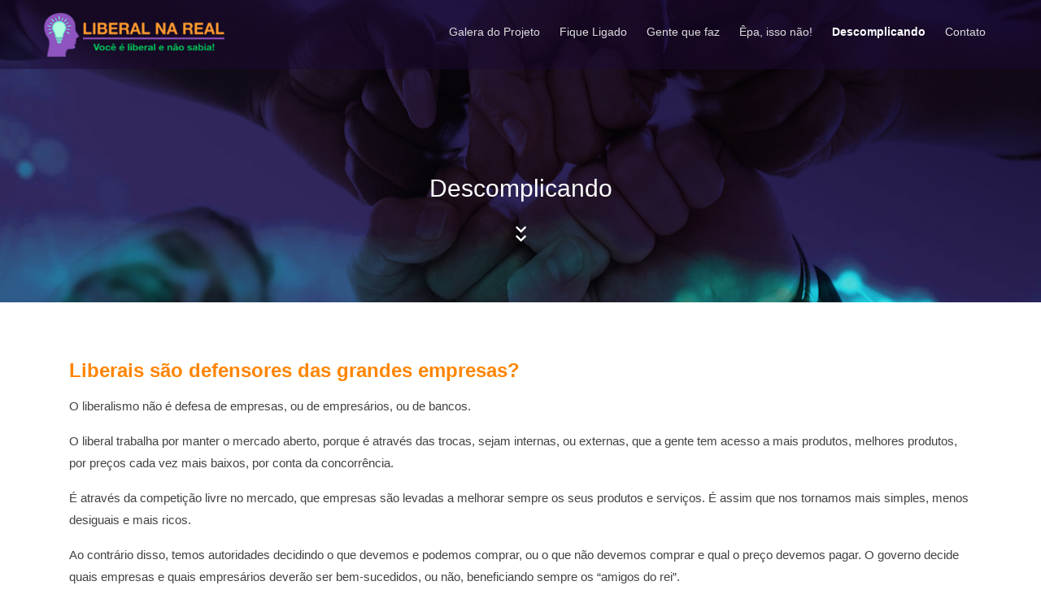

--- FILE ---
content_type: text/html
request_url: https://liberalnareal.com.br/duvida.php?id=8
body_size: 2875
content:
<!DOCTYPE html>
<html lang="pt-BR">
<head>
        <meta charset="iso-8859-1"/>
        <meta http-equiv="X-UA-Compatible" content="IE=edge">
        <meta name="viewport" content="width=device-width, initial-scale=1, maximum-scale=1">  
        <meta name="description" content="Você sabe o que é ser Liberal?"/>
        <meta name="keywords" content="liberal, liberalismo, na real, liberdade, responsabilidade." />
        <meta name="rating" content="Geral">
        <meta name="robots" content="all">

        <title>Liberal na Real - Fique ligado</title>

        <!-- Favicon -->
        <link rel="shortcut icon" href="favicon.png"> 

        <link rel="stylesheet" type="text/css" href="styles/bootstrap4/bootstrap.min.css">
        <link href="plugins/fontawesome-free-5.0.1/css/fontawesome-all.css" rel="stylesheet" type="text/css">
        <link rel="stylesheet" type="text/css" href="plugins/OwlCarousel2-2.2.1/owl.carousel.css">
        <link rel="stylesheet" type="text/css" href="plugins/OwlCarousel2-2.2.1/owl.theme.default.css">
        <link rel="stylesheet" type="text/css" href="plugins/OwlCarousel2-2.2.1/animate.css">
        <link rel="stylesheet" type="text/css" href="plugins/slick-1.8.0/slick.css">
        <link rel="stylesheet" type="text/css" href="styles/about_styles.css">
        <link rel="stylesheet" type="text/css" href="styles/about_responsive.css">

        
        <!-- shadowbox -->
        <link rel="stylesheet" type="text/css" href="shadowbox/shadowbox.css">
        <script type="text/javascript" src="shadowbox/shadowbox.js"></script>  
        <script type="text/javascript">
        Shadowbox.init();
        </script>

</head>

<body>

<div id="fb-root"></div>
<script async defer crossorigin="anonymous" src="https://connect.facebook.net/pt_BR/sdk.js#xfbml=1&version=v12.0" nonce="hXzzQqKn"></script>

<div class="super_container">
	
	<!-- Header -->

	<header class="header d-flex flex-row justify-content-end align-items-center trans_200">
		
		<!-- Logo -->
		<div class="logo mr-auto">
			<a href="index.php"><img src="images/logo.png" class="imagem" alt="Liberal na Real"></a>
		</div>

		<!-- Navigation -->
		<nav class="main_nav justify-self-end text-right">
			<ul>
				<li><a href="galera.php" class="active">Galera do Projeto</a></li>
				<li><a href="ligado.php">Fique Ligado</a></li>
				<li><a href="gentequefaz.php">Gente que faz</a></li>
				<li><a href="issonao.php">Êpa, isso não!</a></li>
				<li class="active"><a href="descomplicando.php">Descomplicando</a></li>
				<li><a href="contato.php">Contato</a></li>
			</ul>
			

		</nav>

		<!-- Hamburger -->
		<div class="hamburger_container bez_1">
			<i class="fas fa-bars trans_200"></i>
		</div>
		
	</header>

	<!-- Menu -->

	<div class="menu_container">
		<div class="menu menu_mm text-right">
			<div class="menu_close"><i class="far fa-times-circle trans_200"></i></div>
			<ul class="menu_mm">
				<li class="menu_mm"><a href="index.php">Home</a></li>
				<li class="menu_mm"><a href="galera.php">Galera do Projeto</a></li>
                                <li class="menu_mm"><a href="ligado.php">Fique ligado</a></li>
				<li class="menu_mm"><a href="gentequefaz.php">Gente que faz</a></li>
				<li class="menu_mm"><a href="issonao.php">Êpa, isso não!</a></li>
				<li class="menu_mm active"><a href="descomplicando.php">Descomplicando</a></li>
				<li class="menu_mm"><a href="contato.php">Contato</a></li>
			</ul>
		</div>
	</div>

	<!-- Home -->

	<div class="home">
		<div class="home_background_container prlx_parent">
			<div class="home_background prlx" style="background-image:url(images/home_background.jpg)"></div>
		</div>
		
		<div class="home_title">
			<h2>Descomplicando</h2>
			<div class="next_section_scroll">
				<div class="next_section nav_links" data-scroll-to=".image_boxes">
					<i class="fas fa-chevron-down trans_200"></i>
					<i class="fas fa-chevron-down trans_200"></i>
				</div>
			</div>
		</div>
	
	</div>



	<!-- Image Boxes -->

	<div class="image_boxes">
		
		<div class="container">
			 

                           <h2><b>Liberais são defensores das grandes empresas?</b></h2>
                <p><p>
	O liberalismo n&atilde;o &eacute; defesa de empresas, ou de empres&aacute;rios, ou de bancos.</p>
<p>
	O liberal trabalha por manter o mercado aberto, porque &eacute; atrav&eacute;s das trocas, sejam internas, ou externas, que a gente tem acesso a mais produtos, melhores produtos, por pre&ccedil;os cada vez mais baixos, por conta da concorr&ecirc;ncia.</p>
<p>
	&Eacute; atrav&eacute;s da competi&ccedil;&atilde;o livre no mercado, que empresas s&atilde;o levadas a melhorar sempre os seus produtos e servi&ccedil;os. &Eacute; assim que nos tornamos mais simples, menos desiguais e mais ricos.</p>
<p>
	Ao contr&aacute;rio disso, temos autoridades decidindo o que devemos e podemos comprar, ou o que n&atilde;o devemos comprar e qual o pre&ccedil;o devemos pagar. O governo decide quais empresas e quais empres&aacute;rios dever&atilde;o ser bem-sucedidos, ou n&atilde;o, beneficiando sempre os &ldquo;amigos do rei&rdquo;.&nbsp;</p>
</p>

                  <div class="row">                  

                 
                                    
                  				


			</div>

                        <br/><br/>
                        <div class="button cta_3_button">
			   <a href="javascript: history.back(-1)" class="btn-get-started scrollto">Voltar</a>
			</div>


		</div>
	</div>
	</div>


        	<!-- Footer -->

	<footer class="footer">
		<div class="container">
			<div class="row">
				
				<div class="col-lg-5">

					<!-- Footer Intro -->
					<div class="footer_intro">

						<!-- Logo -->
						<div class="footer_col_title">A Galera do Projeto</div>

						<p>Pessoas comuns, que conheceram o Liberalismo e descobriram que eram liberais, sem nem saber o que isso significava exatamente. </p>
						
						<!-- Social -->
						<div class="footer_social">
							<ul>
								<li><a href="https://www.facebook.com/LiberalNaReal" target="blank"><i class="fab fa-facebook-f"></i></a></li>
								<li><a href="https://www.instagram.com/liberalnareal/" target="blank"><i class="fab fa-instagram"></i></a></li>
								<li><a href="https://twitter.com/liberalnareal?t=c9xYnypgER2ksnt2R_x7rQ&s=08" target="blank"><i class="fab fa-twitter"></i></a></li>
								<li><a href="https://www.youtube.com/channel/UCKPVR_VEdtHxHPxBVrbmxGA" target="blank"><i class="fab fa-youtube"></i></a></li>
							</ul>
						</div>
						

					</div>



				</div>
				
				<!-- Footer Services -->
				<div class="col-lg-4">

					<div class="footer_col">
						<div class="footer_col_title">Facebook</div>
                                                <div class="fb-page" data-href="https://www.facebook.com/LiberalNaReal" data-tabs="timeline" data-width="1000" data-height="170px" data-small-header="false" data-adapt-container-width="true" data-hide-cover="false" data-show-facepile="true"><blockquote cite="https://www.facebook.com/LiberalNaReal" class="fb-xfbml-parse-ignore"><a href="https://www.facebook.com/LiberalNaReal">Liberal Na Real</a></blockquote></div>
					</div>
					


				</div>


				<!-- Footer Community -->
				<div class="col-lg-3">

					<div class="footer_col">
						<div class="footer_col_title">Políticas</div>
						<ul>
							<li><a href="privacidade.php">Política de Privacidade</a></li>
							<li><a href="cookies.php">Política de Cookies</a></li>
						</ul>
					</div>

				</div>

			</div>
                        <!-- Copyright -->
			<div class="footer_copy centro">Desenvolvimento: <a href="http://www.ritalima.com" target="_blank"><img src="images/logoinfoline.png" alt="Infoline by Rita Lima"></a></div>
		</div>
	</footer> 

</div>

<script src="js/jquery-3.2.1.min.js"></script>
<script src="styles/bootstrap4/popper.js"></script>
<script src="styles/bootstrap4/bootstrap.min.js"></script>
<script src="plugins/greensock/TweenMax.min.js"></script>
<script src="plugins/greensock/TimelineMax.min.js"></script>
<script src="plugins/scrollmagic/ScrollMagic.min.js"></script>
<script src="plugins/greensock/animation.gsap.min.js"></script>
<script src="plugins/greensock/ScrollToPlugin.min.js"></script>
<script src="plugins/slick-1.8.0/slick.js"></script>
<script src="plugins/OwlCarousel2-2.2.1/owl.carousel.js"></script>
<script src="plugins/scrollTo/jquery.scrollTo.min.js"></script>
<script src="plugins/easing/easing.js"></script>
<script src="js/about_custom.js"></script>


  
<style>
	.hkn-footer small {
 display:none;
}
    .hkn-footer small , .adopt-logo , .hkn-ball-button{
        display:none; 
    }
	.hkn-bar-bottom{
		/*bottom:-100px !important;*/
	}
</style>
<meta name="adopt-website-id" content="0510c960-f752-4b83-8338-53972886f9c5" />
<script src="//tag.goadopt.io/injector.js?website_code=0510c960-f752-4b83-8338-53972886f9c5" class="adopt-injector"></script>
<script type="text/javascript">
	$(document).ready(function(){
		if (0 == 1){
			$("#cookie").hide();
		}
	});
</script> 

</body>

</html>

--- FILE ---
content_type: text/css
request_url: https://liberalnareal.com.br/styles/about_styles.css
body_size: 4874
content:
@charset "utf-8";
/* CSS Document */

/******************************

COLOR PALETTE




[Table of Contents]

1. Fonts
2. Body and some general stuff
3. Home
	3.1 Header
		3.1.1 Logo
		3.1.2 Main Navigation
		3.1.3 Search
		3.1.4 Hamburger
	3.2 Home Title
	3.3 Next Section Scroll
4. Menu
5. Icon Boxes
6. Vertical Slider Section
7. Team
8. Clients
9. Newsletter
10. Footer


******************************/

/***********
1. Fonts
***********/


/*********************************
8. Image Boxes
*********************************/

.image_boxes
{
	padding-top: 70px;
	padding-bottom: 100px;
}
.card
{
	background: #f6f4f9;
	border: none;
        margin-bottom: 40px;
}
.card:hover
{
	box-shadow: 0px 26px 38px rgba(0,0,0,0.5);
}
.card-body
{
	padding-top: 51px;
	padding-bottom: 49px;
	padding-left: 38px;
	padding-right: 30px;
}
.card-title
{
	line-height: 1.5;
	margin-bottom: 24px;
}
.card-text
{
	margin-bottom: 31px;
}
.card-link
{
	font-size: 12px;
	text-transform: uppercase;
	font-weight: 700;
	color: #432b75;
}
.card-link:hover
{
	color: #5c3f95;
}

@import url('https://fonts.googleapis.com/css?family=Poppins:300,400,500,600,700,800,900|Roboto:300,400,500,700,900');

/*********************************
2. Body and some general stuff
*********************************/

*
{
	margin: 0;
	padding: 0;
	-webkit-font-smoothing: antialiased;
	-webkit-text-shadow: rgba(0,0,0,.01) 0 0 1px;
	text-shadow: rgba(0,0,0,.01) 0 0 1px;
}
body
{
	font-family: 'Poppins', sans-serif;
	font-size: 15px;
	line-height: 2;
	font-weight: 400;
	background: #FFFFFF;
	color: #6e6e6e;
}
div
{
	display: block;
	position: relative;
	-webkit-box-sizing: border-box;
    -moz-box-sizing: border-box;
    box-sizing: border-box;
}
ul
{
	list-style: none;
	margin-bottom: 0px;
}
p
{
	font-family: 'Poppins', sans-serif;
	font-size: 15px;
	line-height: 1.86;
	font-weight: 400;
	color: #424242!important;
	-webkit-font-smoothing: antialiased;
	-webkit-text-shadow: rgba(0,0,0,.01) 0 0 1px;
	text-shadow: rgba(0,0,0,.01) 0 0 1px;
}
p a
{
	display: inline;
	position: relative;
	color: inherit;
	border-bottom: solid 1px #ffa07f;
	-webkit-transition: all 200ms ease;
	-moz-transition: all 200ms ease;
	-ms-transition: all 200ms ease;
	-o-transition: all 200ms ease;
	transition: all 200ms ease;
}
a, a:hover, a:visited, a:active, a:link
{
	text-decoration: none;
	-webkit-font-smoothing: antialiased;
	-webkit-text-shadow: rgba(0,0,0,.01) 0 0 1px;
	text-shadow: rgba(0,0,0,.01) 0 0 1px;
}
p a:active
{
	position: relative;
	color: #FF6347;
}
p a:hover
{
	color: #FFFFFF;
	background: #ffa07f;
}
p a:hover::after
{
	opacity: 0.2;
}
::selection
{
	background: #ffd9bf;
	color: #ff6b09;
}
p::selection
{
	background: #ffd9bf;
}
h1{font-size: 48px;}
h2{font-size: 24px;}
h3{font-size: 18px;}
h4{font-size: 14px;}
h5{font-size: 11px;}
h1, h2, h4, h5, h6
{
	color: #ff8500;
	-webkit-font-smoothing: antialiased;
	-webkit-text-shadow: rgba(0,0,0,.01) 0 0 1px;
	text-shadow: rgba(0,0,0,.01) 0 0 1px;
}
h3 
{
color: #424242;
}
h1::selection, 
h2::selection, 
h3::selection, 
h4::selection, 
h5::selection, 
h6::selection
{
	
}
::-webkit-input-placeholder
{
	font-size: 14px !important;
	font-style: italic !important;
	font-weight: 400 !important;
	color: #9988ba !important;
}
:-moz-placeholder /* older Firefox*/
{
	font-size: 14px !important;
	font-style: italic !important;
	font-weight: 400 !important;
	color: #9988ba !important;
}
::-moz-placeholder /* Firefox 19+ */ 
{
	font-size: 14px !important;
	font-style: italic !important;
	font-weight: 400 !important;
	color: #9988ba !important;
} 
:-ms-input-placeholder
{ 
	font-size: 14px !important;
	font-style: italic !important;
	font-weight: 400 !important;
	color: #9988ba !important;
}
::input-placeholder
{
	font-size: 14px !important;
	font-style: italic !important;
	font-weight: 400 !important;
	color: #9988ba !important;
}
.form-control
{
	color: #db5246;
}
section
{
	display: block;
	position: relative;
	box-sizing: border-box;
}
.clear
{
	clear: both;
}
.clearfix::before, .clearfix::after
{
	content: "";
	display: table;
}
.clearfix::after
{
	clear: both;
}
.clearfix
{
	zoom: 1;
}
.float_left
{
	float: left;
}
.float_right
{
	float: right;
}
.trans_200
{
	-webkit-transition: all 200ms ease;
	-moz-transition: all 200ms ease;
	-ms-transition: all 200ms ease;
	-o-transition: all 200ms ease;
	transition: all 200ms ease;
}
.trans_300
{
	-webkit-transition: all 300ms ease;
	-moz-transition: all 300ms ease;
	-ms-transition: all 300ms ease;
	-o-transition: all 300ms ease;
	transition: all 300ms ease;
}
.trans_400
{
	-webkit-transition: all 400ms ease;
	-moz-transition: all 400ms ease;
	-ms-transition: all 400ms ease;
	-o-transition: all 400ms ease;
	transition: all 400ms ease;
}
.trans_500
{
	-webkit-transition: all 500ms ease;
	-moz-transition: all 500ms ease;
	-ms-transition: all 500ms ease;
	-o-transition: all 500ms ease;
	transition: all 500ms ease;
}
.bez_1
{
	-webkit-transition: all 0.3s cubic-bezier(0.7, 0, 0.3, 1);
	-moz-transition: all 0.3s cubic-bezier(0.7, 0, 0.3, 1);
	-ms-transition: all 0.3s cubic-bezier(0.7, 0, 0.3, 1);
	-o-transition: all 0.3s cubic-bezier(0.7, 0, 0.3, 1);
	transition: all 0.3s cubic-bezier(0.7, 0, 0.3, 1);
}
.fill_height
{
	height: 100%;
}
.super_container
{
	width: 100%;
	overflow: hidden;
}
.button
{
	display: inline-block;
	height: 54px;
	width: 174px;
	text-align: center;
	border: solid 2px #452b78;
	background: transparent;
}
.button a
{
	display: block;
	font-family: 'Roboto', sans-serif;
	font-size: 14px;
	font-weight: 700;
	line-height: 50px;
	text-transform: uppercase;
	color: #452b78;
}
.prlx_parent
{
	overflow: hidden;
}
.prlx
{
	height: 130% !important;
}

/*********************************
3. Home
*********************************/

.home
{
	width: 100%;
	height: 372px;
}
.home_background_container
{
	position: absolute;
	top: 0;
	left: 0;
	width: 100%;
	height: 100%;
}
.home_background
{
	width: 100%;
	height: 100%;
	background-repeat: no-repeat;
	background-size: cover;
	background-position: center center;
}

/*********************************
3.1 Header
*********************************/

.header
{
	position: fixed;
	top: 0;
	left: 0;
	width: 100%;
	height: 85px;
	background: rgba(27, 11, 51, 0.52);
	z-index: 10;
}
.header.scrolled
{
	height: 80px;
	background: rgba(27, 11, 51, 0.92);
}

/*********************************
3.1.1 Logo
*********************************/

.logo
{
	padding-left: 57px;
        padding-top: 0;
	flex-basis: 50%;
}
.logo a
{
	font-size: 36px;
	font-weight: 500;
	color: #fefefe;
	letter-spacing: 0.1em;
	line-height: 128px;
}
.logo a span
{
	font-weight: 800;
	color: #ff6b09;
	text-transform: uppercase;
}


/*********************************
3.1.2 Main Navigation
*********************************/

.main_nav
{
	flex-basis: 200%;
}
.main_nav ul
{
	display: inline-block;
	margin-right: 100px;
	-webkit-transform: translateY(-4px);
	-moz-transform: translateY(-4px);
	-ms-transform: translateY(-4px);
	-o-transform: translateY(-4px);
	transform: translateY(-4px);
}
.main_nav ul li
{
	display: inline-block;
	margin-right: 65px;
}
.main_nav ul li:last-child
{
	margin-right: 0px;
}
.main_nav ul li a
{
	display: block;
	font-size: 14px;
	font-weight: 400;
	line-height: 40.51px;
	color: #dedede;
}
.main_nav ul li a:hover
{
	color: #fff;
}
.main_nav ul li.active a
{
	font-weight: 700;
        color: #fff;
}
/*********************************
3.1.3 Search
*********************************/

.search
{
	display: inline-block;
	margin-right: 49px;
	width: 237px;
	height: 100%;
}
.search_content
{
	width: 100%;
	height: 100%;
}
.search_button
{
	width: 40px;
	height: 40px;
	background: transparent;
	cursor: pointer;
}
.search_button:active
{
	background: #301b54;
}
.search_form
{
	position: absolute;
	right: 0;
	top: 90px;
	width: 237px;
	height: 40px;
	visibility: hidden;
	opacity: 0;
}
.search_form.active
{
	top: 75px;
	visibility: visible;
	opacity: 1;
}
.search_input
{
	width: 100%;
	height: 100%;
	background: #FFFFFF;
	color: #1b0b32;
	padding-left: 20px;
	outline: none !important;
	border: none !important;
	box-shadow: 0px 8px 20px rgba(0,0,0,0.15);
}

/*********************************
3.1.4 Hamburger
*********************************/

.hamburger_container
{
	display: none;
	cursor: pointer;
	margin-right: 40px;
	flex-basis: 40px;
	text-align: right;
}
.hamburger_container i
{
	font-size: 24px;
	padding: 10px;
	color: #FFFFFF;
}
.hamburger_container:hover i
{
	color: #ff6b09;
}

/*********************************
3.2 Home Title
*********************************/

.home_title
{
	position: absolute;
	bottom: 61px;
	left: 50%;
	-webkit-transform: translateX(-50%);
	-moz-transform: translateX(-50%);
	-ms-transform: translateX(-50%);
	-o-transform: translateX(-50%);
	transform: translateX(-50%);
	text-align: center;
}
.home_title h2
{
	font-size: 30px;
	font-weight: 500;
	color: #FFFFFF;
	margin-bottom: 15px;
}

/*********************************
3.3 Next Section Scroll
*********************************/

.next_section_scroll
{
	cursor: pointer;
	z-index: 10;
	padding: 10px;
}
.next_section i
{
	display: block;
	color: #FFFFFF;
}
.next_section i:first-child
{
	margin-bottom: -4px;
}
.next_section_scroll:hover i
{
	color: #ff6b09;
}

/*********************************
4. Menu
*********************************/

.menu_container
{
	position: fixed;
	top: 0;
	right: -400px;
	width: 400px;
	height: 100vh;
	background: #1e1245;
	z-index: 11;
	opacity: 0;
	-webkit-transition: all 0.3s cubic-bezier(0.7, 0, 0.3, 1);
	-moz-transition: all 0.3s cubic-bezier(0.7, 0, 0.3, 1);
	-ms-transition: all 0.3s cubic-bezier(0.7, 0, 0.3, 1);
	-o-transition: all 0.3s cubic-bezier(0.7, 0, 0.3, 1);
	transition: all 0.3s cubic-bezier(0.7, 0, 0.3, 1);
}
.menu_container.active
{
	right: 0;
	opacity: 1;
}
.menu
{
	width: 100%;
	height: 100%;
}
.menu_close
{
	position: absolute;
	top: 50px;
	right: 30px;
	cursor: pointer;
}
.menu_close i
{
	font-size: 28px;
}
.menu_close:hover i
{
	color: #ff6b09;
}
.menu ul
{
	padding-top: 115px;
	padding-right: 50px;
}
.menu ul li
{
	position: relative;
}
.menu ul li::after
{
	display: block;
	position: absolute;
	top: 50%;
	-webkit-transform: translateY(-50%);
	-moz-transform: translateY(-50%);
	-ms-transform: translateY(-50%);
	-o-transform: translateY(-50%);
	transform: translateY(-50%);
	right: -10px;
	width: 5px;
	height: 5px;
	border-radius: 50%;
	background: #ff6b09;
	content: '';
}
.menu ul li.active a
{
	font-weight: 700;
}
.menu ul li a
{
	color: #fff;
	-webkit-transition: all 200ms ease;
	-moz-transition: all 200ms ease;
	-ms-transition: all 200ms ease;
	-o-transition: all 200ms ease;
	transition: all 200ms ease;
}
.menu ul li a:hover
{
	color: #ff6b09;
}

/*********************************
5. Icon Boxes
*********************************/

.icon_boxes
{
	width: 100%;
	padding-top: 63px;
	padding-bottom: 29px;
}
.icon_box_title h1
{
	line-height: 1.25;
}
.icon_box_button
{
	margin-top: 40px;
}
.icon_box_button:hover
{
	background: #452b78;
}
.icon_box_button:hover a
{
	color: #FFFFFF;
}
.icon_box_col
{
	padding-top: 7px;
}
.icon_box_item
{
	margin-bottom: 63px;
}
.icon_box_item:last-child
{
	margin-bottom: 0px;
}
.icon_box_item h2
{
	margin-bottom: 21px;
}
.icon_box_item p
{
	margin-bottom: 0px;
        color: #424242!important;
}

/*********************************
6. Vertical Slider Section
*********************************/

.v_slider_section
{
	height: 604px;
}
.v_slider_image
{
	position: absolute;
	top: 50%;
	-webkit-transform: translateY(-50%);
	-moz-transform: translateY(-50%);
	-ms-transform: translateY(-50%);
	-o-transform: translateY(-50%);
	transform: translateY(-50%);
	right: 0;
}
.v_slider_title
{
	margin-bottom: 31px;
        color: #e37905!important;
}
.v_slider_item
{
	border: none !important;
}
.v_slider_item span
{
	display: block;
	font-size: 72px;
	font-weight: 500;
	color: #28262d;
	line-height: 1;
	margin-bottom: -33px;
	margin-left: -3px;
}
.v_slider_item:focus
{
	outline: none !important;
	border: none !important;
}
.v_slider_item h1
{
	line-height: 52px;
        color: #e37905!important;
}
.v_slider_item h3
{
	line-height: 22px;
        font-size: 15px!important;
}
.v_slider_item h1:last-of-type
{
	margin-bottom: 81px;
}
.person
{
	margin-top: 35px;
}
.person_image
{
	width: 44px;
	height: 44px;
}
.person_image img
{
	width: 100%;
}
.person_meta
{
	padding-left: 28px;
}
.person_name
{
	font-size: 15px;
	color: #28262d;
	margin-top: -5px;
	margin-bottom: -6px;
}
.person_title
{
	font-size: 13px;
	color: #909090;
}
.v_slider .slick-dots
{
	position: absolute;
	top: 50%;
	right: -145px;
	-webkit-transform: translateY(-50%);
	-moz-transform: translateY(-50%);
	-ms-transform: translateY(-50%);
	-o-transform: translateY(-50%);
	transform: translateY(-50%);
	display: -webkit-box;
	display: -moz-box;
	display: -ms-flexbox;
	display: -webkit-flex;
	display: flex;
	flex-direction: column;
	justify-content: space-around;
	align-items: center;
}
.v_slider .slick-dots
{
	width: 18px;
}
.v_slider .slick-dots li
{
	display: -webkit-box;
	display: -moz-box;
	display: -ms-flexbox;
	display: -webkit-flex;
	display: flex;
	flex-direction: column;
	justify-content: space-around;
	align-items: center;
	height: 35px;
}
.v_slider .slick-dots li.slick-active
{
	
}
.v_slider .slick-dots li button
{
	width: 10px;
	height: 10px;
	border-radius: 50%;
	border: none;
	text-indent: -9999px;
	cursor: pointer;
	background: #d6cbed;
	-webkit-transition: all 200ms ease;
	-moz-transition: all 200ms ease;
	-ms-transition: all 200ms ease;
	-o-transition: all 200ms ease;
	transition: all 200ms ease;
}
.v_slider .slick-dots li button:focus,
.v_slider .slick-dots li button:active
{
	outline: none !important;
	border: none !important;
}
.v_slider .slick-dots li.slick-active button
{
	width: 18px;
	height: 18px;
	background: #452b78;
}

/*********************************
7. Team
*********************************/

.team
{
	padding-top: 116px;
	padding-bottom: 128px;
}
.team_title
{
	margin-bottom: 186px;
}
.team_title h1
{
	margin-bottom: 27px;
}
.team_title p
{
	font-size: 18px;
	font-weight: 500;
	line-height: 1.888;
	margin-bottom: 0px;
}
.team_container
{
	height: 513px;
	background: #f7f7f8;
}
.team_container:hover
{
	background: #452b78;
}
.team_container:hover div,
.team_container:hover p,
.team_container:hover a
{
	color: #FFFFFF;
}
.team_member_image
{
	width: 263px;
	height: 263px;
}
.team_member_image img
{
	position: absolute;
	top: -71px;
	left: -99px;
	width: 100%;
	height: auto;
}
.team_member_content
{
	padding-left: 40px;
	padding-right: 30px;
	margin-top: -50px;
}
.team_member_name
{
	font-size: 24px;
	font-weight: 500;
	color: #28262d;
	margin-bottom: -10px;
}
.team_member_title
{
	font-size: 16px;
	font-weight: 400;
	color: #452b78;
	margin-bottom: 30px;
}
.team_container p
{
	margin-bottom: 23px;
}
.team_member_link a
{
	font-size: 14px;
	font-weight: 700;
	text-transform: uppercase;
	color: #262626;
}

/*********************************
8. Clients
*********************************/

.clients
{
	width: 100%;
	padding-bottom: 52px;
}
.clients_slider
{
	height: 187px;
}
.clients_item
{
	padding-left: 10%;
	padding-right: 10%;
}
.client_item_background
{
	display: -webkit-box;
	display: -moz-box;
	display: -ms-flexbox;
	display: -webkit-flex;
	display: flex;
	flex-direction: column;
	justify-content: center;
	align-items: center;
	height: 100%;
	margin: 0 auto;
}
.clients_item img
{
	margin: 0 auto;
}
.clients_item:hover .client_item_background
{
	background: #452b78;
}
.clients_item:hover img
{
	-webkit-filter: brightness(200%);
	filter: brightness(200%);
}
.owl-carousel .owl-item img
{
	width: auto !important;
}

/*********************************
9. Newsletter
*********************************/

.newsletter
{
	width: 100%;
	background: #1b0d37;
}
.newsletter_content
{
	padding-top: 110px;
	padding-bottom: 141px;
}
.newsletter_title
{

}
.newsletter_title h1
{
	color: #FFFFFF;
	margin-bottom: 13px;
}
.newsletter_title span
{
	font-size: 16px;
	font-weight: 500;
	color: #FFFFFF;
}
.newsletter_form_container
{
	text-align: left;
	margin-top: 77px;
}
.newsletter_email
{
	height: 53px;
	background: #452b78;
	border: none;
	padding-left: 30px;
	width: calc(100% - 174px - 26px);
	margin-right: 22px;
	color: #FFFFFF;
}
.newsletter_email:focus
{
	outline: none;
	border: none;
}
.newsletter_submit_button
{
	cursor: pointer;
	text-transform: uppercase;
	color: #FFFFFF;
	font-size: 14px;
	font-weight: 700;
}
.newsletter_submit_button:hover
{
	background: #452b78;
}
.newsletter_submit_button:focus
{
	outline: none;
	border: none;
}

/*********************************
12. Footer
*********************************/

.footer
{
	padding-top: 99px;
	padding-bottom: 82px;
        background: #150c30;
}
.footer p
{
	color: #cccccc!important;
}
.footer a
{
	color:#b8b8b8!important;
}
.footer a:hover
{
	color:#fff!important;
}
.footer_copy
{
	padding-top: 60px;
	margin-bottom: 0;
}
.footer_logo
{
	padding-left: 0px;
	margin-bottom: 39px;
}
.footer_logo a
{
	color: #452b78;
	line-height: 1;
}
.footer_intro p
{
	color: #cccccc;
	margin-bottom: 0px;
}
.footer_social
{
	margin-top: 27px;
}
.footer_social ul
{
	display: inline-block;
	margin-left: -5px;
}
.footer_social ul li
{
	display: inline-block;
	margin-right: 22px;
}
.footer_social ul li a
{
	padding: 5px;
}
.footer_social ul li a i
{
	font-size: 20px;
	color: #bab6c3;
}
.footer_social ul li a:hover i
{
	color: #aefbde;
}
.footer_cr
{
	font-size: 16px;
	font-weight: 500;
	color: #cacaca;
	margin-top: 65px;
}
.footer_cr_2
{
	display: none;
	font-size: 16px;
	font-weight: 500;
	color: #cacaca;
	margin-top: 65px;
}
.footer_col
{
	margin-bottom: 27px;
}
.footer_col:last-child
{
	margin-bottom: 0px;
}
.footer_col_title
{
	font-size: 18px;
	font-weight: 500;
	color: #e88d30;
	margin-bottom: 9px;
}
.footer_col ul li
{
	margin-bottom: 4px;
}
.footer_col ul li a
{
	font-size: 16px;
	font-weight: 500;
	color: #909090;
	-webkit-transition: all 200ms ease;
	-moz-transition: all 200ms ease;
	-ms-transition: all 200ms ease;
	-o-transition: all 200ms ease;
	transition: all 200ms ease;
}
.footer_col ul li a:hover
{
	color: #28262d;
}

.imagem {
    width: 100%;
}

.centro {
	text-align: center!important;
}

/*********************************
7. Services
*********************************/

.services
{
	width: 100%;
	padding-top: 70px;
	padding-bottom: 130px;
}
.section_title h1
{
	font-weight: 500;
}
.section_title span
{
	display: block;
	font-size: 18px;
	font-weight: 500;
	color: #452b78;
	margin-top: 29px;
}

/*********************************
7.1 Services Slider
*********************************/

.h_slider_container
{
	width: 100%;
}
.services_slider_container
{
	margin-top: 56px;
	width: 100%;
	height: 663px;
	-webkit-transform-style: preserve-3d;
	-moz-transform-style: preserve-3d;
	transform-style: preserve-3d;
}
.service_slider_outer
{
	position: relative;
	top: 0;
	left: 50%;
	-webkit-transform: translateX(-50%);
	-moz-transform: translateX(-50%);
	-ms-transform: translateX(-50%);
	-o-transform: translateX(-50%);
	transform: translateX(-50%);
	width: 1920px;
	height: 663px;
}
.services_slider
{
	height: 663px;
}
.services_slider .owl-stage-outer
{
	padding-top: 20px;
	padding-bottom: 60px;
}
.services_slider .owl-stage
{
	right: 50px;
}
.services_slider .owl-item
{
	display: -webkit-box;
	display: -moz-box;
	display: -ms-flexbox;
	display: -webkit-flex;
	display: flex;
	flex-direction: column;
	justify-content: center;
	align-items: center;
}
.services_slider .owl-item.center
{
	margin-left: 48px !important;
	margin-right: 115px !important;
}
.services_slider .owl-item.center .services_item_inner
{
	background: #452b78;
}
.services_item
{
	display: -webkit-box;
	display: -moz-box;
	display: -ms-flexbox;
	display: -webkit-flex;
	display: flex;
	flex-direction: column;
	justify-content: center;
	align-items: center;
	background: #FFFFFF;
}
.services_item_inner
{
	display: -webkit-box;
	display: -moz-box;
	display: -ms-flexbox;
	display: -webkit-flex;
	display: flex;
	flex-direction: column;
	justify-content: center;
	align-items: center;
	height: 475px;
	max-width: 100%;
	box-shadow: 0px 30px 59px rgba(24, 29, 33, 0.23);
	padding-left: 75px;
	padding-right: 60px;
	-webkit-transition: all 600ms ease;
	-moz-transition: all 600ms ease;
	-ms-transition: all 600ms ease;
	-o-transition: all 600ms ease;
	transition: all 600ms ease;
}
.services_slider .owl-item.active.center .services_item_inner
{
	height: 663px;
}
.service_item_content
{
	max-width: 100%;
}
.services_item_inner h2
{
	font-weight: 400;
	margin-bottom: 22px;
	-webkit-transition: all 600ms ease;
	-moz-transition: all 600ms ease;
	-ms-transition: all 600ms ease;
	-o-transition: all 600ms ease;
	transition: all 600ms ease;
}
.services_item_inner p
{
	line-height: 1.866;
	margin-bottom: 0px;
	-webkit-transition: all 600ms ease;
	-moz-transition: all 600ms ease;
	-ms-transition: all 600ms ease;
	-o-transition: all 600ms ease;
	transition: all 600ms ease;
}
.service_item_button
{
	position: absolute;
	bottom: -94px;
	left: 0;
	border-color: #FFFFFF;
	color: #FFFFFF;
	visibility: hidden;
	opacity: 0;
	-webkit-transition: all 600ms ease;
	-moz-transition: all 600ms ease;
	-ms-transition: all 600ms ease;
	-o-transition: all 600ms ease;
	transition: all 600ms ease;
}
.service_item_button a
{
	color: #FFFFFF;
}
.service_item_button:hover
{
	background: #FFFFFF;
}
.service_item_button:hover a
{
	color: #452b78;
}
.services_slider .owl-item.center .services_item .services_item_inner h2
{
	color: #FFFFFF;
}
.services_slider .owl-item.center .services_item .services_item_inner p
{
	color: #FFFFFF;
}
.services_slider .owl-item.center .services_item .services_item_inner .service_item_button
{
	visibility: visible;
	opacity: 1;
}
.service_item_icon
{
	position: absolute;
	top: -70px;
	left: 0;
	width: 62px;
	height: 62px;
	-webkit-transition: all 600ms ease;
	-moz-transition: all 600ms ease;
	-ms-transition: all 600ms ease;
	-o-transition: all 600ms ease;
	transition: all 600ms ease;
}
.service_item_icon .icon
{
	font-size: 40px;
	line-height: 1;
	color: #452b78;
}
.services_slider .owl-item.active.center .services_item_inner .service_item_icon .icon
{
	font-size: 50px;
	color: #9c83ce;
}
.services_slider .owl-item.center .services_item .services_item_inner .service_item_icon
{
	top: -102px;
}
.services_slider .owl-dots
{
	margin-top: 15px !important;
	display: -webkit-box;
	display: -moz-box;
	display: -ms-flexbox;
	display: -webkit-flex;
	display: flex;
	flex-direction: row;
	justify-content: center;
	align-items: center;
}
.services_slider.owl-theme .owl-dots .owl-dot span
{
	width: 11px !important;
	height: 11px !important;
	background: #d6cbed;
}
.services_slider.owl-theme .owl-dots .owl-dot.active span
{
	width: 18px !important;
	height: 18px !important;
	background: #452b78;
}
.services_slider_nav
{
	display: -webkit-box;
	display: -moz-box;
	display: -ms-flexbox;
	display: -webkit-flex;
	display: flex;
	flex-direction: column;
	justify-content: center;
	align-items: center;
	position: absolute;
	top: calc((100% - 80px) / 2);
	width: 40px;
	height: 40px;
	border-radius: 50%;
	z-index: 10;
	cursor: pointer;
}
.services_slider_nav_left
{
	left: calc(50% - 255px);
}
.services_slider_nav_right
{
	right: calc(50% - 255px);
}
.services_slider_nav i
{
	font-size: 18px;
	color: #d4caeb;
}
.services_slider_nav:hover i
{
	color: #452b77;
}


.noticias {
  padding-top: 40px!important;
  float: left!important;
  height: 290px;
}

@media (max-width: 480px) {
.noticias {
        height: 550px!important;
}
}

@media (max-width: 320px) {
.noticias {
        height: 350px;
}
}

.cta_3_button
{
	border-color: #452b78;
        background: #452b78;
}
.cta_3_button a
{
	color: #FFFFFF;
}
.cta_3_button:hover
{
	background: #f0922f;
}
.cta_3_button:hover a
{
	color: #452b78;
}


/*********************************
5. Contact
*********************************/

.contact
{
	padding-top: 129px;
	padding-bottom: 130px;
}

/*********************************
5.1 Google Map
*********************************/

#google_map
{
	width: 100%;
	height: 580px;
}
.map_container
{
	width: 100%;
	height: 100%;
	overflow: hidden;
}
#map
{
	width: 100%;
	height: calc(100% + 30px);
}
.marker
{
	display: -webkit-box;
    display: -moz-box;
    display: -ms-flexbox;
    display: -webkit-flex;
    display: flex;
    align-items: center;
    justify-content: center;
	width: 124px;
	height: 124px;
	background: rgba(69, 43, 120, 0.4);
	border-radius: 50%;
	z-index: 1;
	box-shadow: 0px 0px 0px #000;
}
.marker_inner
{
	display: -webkit-box;
    display: -moz-box;
    display: -ms-flexbox;
    display: -webkit-flex;
    display: flex;
    align-items: center;
    justify-content: center;
	width: 47px;
	height: 47px;
	border-radius: 50%;
	background: rgba(69, 43, 120, 1);
	z-index: 2;
}
.marker_center
{
	display: block;
	position: relative;
	left: auto !important; /*because firefox...*/
	top: auto !important;  /*because firefox...*/
	width: 10px;
	height: 10px;
	border-radius: 50%;
	background: #FFFFFF;
	z-index: 3;
}

/*********************************
5.2 Reply
*********************************/

.contact_row
{
	margin-top: 0;
}
.reply
{
	
}
.reply_title
{
	font-size: 18px;
	color: #2e2e2e;
}
.reply_form_container
{
	margin-top: 54px;
}
.input_field
{
        padding: 10px;
	height: 45px;
	border: solid 1px #e1e1e1;
        background: #efefef;
	color: #452b78;
}

.input_field::-webkit-input-placeholder,
.text_field::-webkit-input-placeholder
{
	font-style: normal !important;
	font-size: 12px !important;
	color: #909090 !important;
	font-weight: 400 !important;
}
.input_field:-moz-placeholder,
.text_field:-moz-placeholder
{
	font-style: normal !important;
	font-size: 12px !important;
	color: #909090 !important;
	font-weight: 400 !important;
}
.input_field::-moz-placeholder,
.text_field::-moz-placeholder
{
	font-style: normal !important;
	font-size: 12px !important;
	color: #909090 !important;
	font-weight: 400 !important;
} 
.input_field:-ms-input-placeholder,
.text_field:-ms-input-placeholder
{ 
	font-style: normal !important;
	font-size: 12px !important;
	color: #909090 !important;
	font-weight: 400 !important;
}
.input_field::input-placeholder,
.text_field::input-placeholder
{
	font-style: normal !important;
	font-size: 12px !important;
	color: #909090 !important;
	font-weight: 400 !important;
}


.input_field:focus::-webkit-input-placeholder,
.text_field:focus::-webkit-input-placeholder
{
	color: #452b78 !important;
}
.input_field:focus:-moz-placeholder,
.text_field:focus:-moz-placeholder
{
	color: #452b78 !important;
}
.input_field:focus::-moz-placeholder,
.text_field:focus::-moz-placeholder
{
	color: #452b78 !important;
} 
.input_field:focus:-ms-input-placeholder,
.text_field:focus:-ms-input-placeholder
{ 
	color: #452b78 !important;
}
.input_field:focus::input-placeholder,
.text_field:focus::input-placeholder
{
	color: #452b78 !important;
}
.text_field
{
	font-size: 14px;
	border: none;
	border-bottom: solid 1px #e1e1e1;
	margin-bottom: 12px;
	color: #452b78;
        padding: 10px;
        background: #efefef;
}
.reply_form_name,
.reply_form_email
{
	display: inline-block;
	width: calc(50% - 15px);
}
.reply_form_name
{
	margin-right: -6px;
}
.reply_form_email
{
	margin-left: 30px;
}
.reply_form_subject
{
	display: block;
	width: 100%;
	margin-top: 13px;
}
.reply_form_message
{
	display: block;
	width: 100%;
	margin-bottom: 0px;
	margin-top: 27px;
}
.input_field:focus,
.text_field:focus
{
	border-bottom: solid 1px #452b78 !important;
	box-shadow: none !important;
	outline: none !important;
}
.reply_submit_btn
{
	margin-top: 55px;
	display: inline-block;
	height: 54px;
	width: 174px;
	text-align: center;
	border: solid 2px #452b78;
	background: transparent;
	font-family: 'Roboto', sans-serif;
	font-size: 14px;
	font-weight: 700;
	line-height: 50px;
	text-transform: uppercase;
	color: #452b78;
	cursor: pointer;
}
.reply_submit_btn:hover
{
	background: #452b78;
	color: #FFFFFF;
}

/*********************************
5.3 Contact Info
*********************************/

.contact_title
{
	font-size: 18px;
	color: #2e2e2e;
}
.contact_logo
{
	padding-left: 0px;
	margin-top: 38px;
}
.contact_logo a
{
	color: #452b78;
	line-height: 1;
}
.contact_info_container p
{
	margin-top: 39px;
}
.address_container
{
	margin-top: 51px;
}
.contact_info_icon
{
	display: -webkit-box;
	display: -moz-box;
	display: -ms-flexbox;
	display: -webkit-flex;
	display: flex;
	flex-direction: column;
	justify-content: center;
	align-items: center;
	width: 33px;
	height: 33px;
	color: #FFFFFF;
	font-size: 18px;
	background: #452b78;
	border-radius: 50%;
	float: left;
}
.contact_info_content
{
	width: calc(100% - 33px);
	padding-left: 33px;
	float: right;
	font-size: 15px;
	font-weight: 400;
	color: #909090;
}
.city
{
	margin-top: -1px;
}
.phone
{
	margin-top: 12px;
}
.email
{
	margin-top: 12px;
}

--- FILE ---
content_type: text/css
request_url: https://liberalnareal.com.br/styles/about_responsive.css
body_size: 1022
content:
@charset "utf-8";
/* CSS Document */

/******************************

[Table of Contents]

1. 1600px
2. 1440px
3. 1280px
4. 1199px
5. 1024px
6. 991px
7. 959px
8. 880px
9. 768px
10. 767px
11. 539px
12. 479px
13. 400px

******************************/


@media only screen and (max-width: 1600px)
{
	
}

/************
2. 1440px
************/

@media only screen and (max-width: 1440px)
{
	.main_nav ul
	{
		margin-right: 80px;
	}
	.main_nav ul li
	{
		margin-right: 20px;
	}
	.v_slider .slick-dots
	{
		right: -55px;
	}
}

/************
3. 1380px
************/

@media only screen and (max-width: 1380px)
{
	
}

/************
3. 1280px
************/

@media only screen and (max-width: 1280px)
{
	.hero_side_text_container
	{
		display: none;
	}
	.logo
	{
		padding-left: 50px;
	}
	.logo a
	{
		font-size: 28px;
	}
	.search
	{
		width: auto;
		margin-right: 40px;
	}
	.main_nav ul
	{
		margin-right: 68px;
	}
	.hero_slider_nav_right
	{
		display: block;
	}
	.next_section_scroll
	{
		display: block;
	}
	.footer_logo
	{
		padding-left: 0px;
	}
}

/************
4. 1199px
************/

@media only screen and (max-width: 1199px)
{
	.team_container
	{
		height: auto;
		padding-bottom: 38px;
	}
	.team_title
	{
		margin-bottom: 115px;
	}
	.team_member_image
	{
		width: 100%;
		height: auto;
	}
	.team_member_image img
	{
		position: relative;
		top: auto;
		left: auto;
	}
	.team_member_content
	{
		margin-top: 20px;
	}
}

/************
4. 1100px
************/

@media only screen and (max-width: 1100px)
{
	.v_slider .slick-dots
	{
		right: -15px;
	}
}

/************
5. 1024px
************/

@media only screen and (max-width: 1024px)
{
	
}

/************
6. 991px
************/

@media only screen and (max-width: 991px)
{
	.main_nav
	{
		display: none;
	}
	.icon_box_col:first-child
	{
		padding-top: 0px;
		margin-top: 63px;
	}
	.icon_box_button
	{
		margin-bottom: 30px;
	}
	.hamburger_container
	{
		display: inline-block;
	}
	.v_slider_section
	{
		height: auto;
		padding-top: 0px;
	}
	.v_slider .slick-dots
	{
		right: 0px;
	}
	.v_slider_item
	{
		padding-right: 100px;
	}
	.v_slider_image
	{
		position: relative;
		top: auto;
		-webkit-transform: transform: none;
		-moz-transform: transform: none;
		-ms-transform: transform: none;
		-o-transform: transform: none;
		transform: none;
		right: auto;
	}
	.v_slider_image img
	{
		width: 100%;
	}
	.v_slider_content
	{
		margin-top: 86px;
	}
	.team_title
	{
		margin-bottom: 105px;
	}
	.team_container
	{
		margin-bottom: 60px;
	}
	.team_member_image
	{
		width: 263px;
		height: auto;
	}
	.team_col:last-child .team_container
	{
		margin-bottom: 0px;
	}
	.newsletter_form_container
	{
		text-align: left;
		margin-top: 41px;
	}
	.footer_social
	{
		margin-bottom: 60px;
	}
	.footer_cr
	{
		display: none;
	}
	.footer_cr_2
	{
		display: block;
	}
}

/************
7. 959px
************/

@media only screen and (max-width: 959px)
{
	
}

/************
8. 880px
************/

@media only screen and (max-width: 880px)
{
	
}

/************
9. 768px
************/

@media only screen and (max-width: 768px)
{
	
}

/************
10. 767px
************/

@media only screen and (max-width: 767px)
{
	h1
	{
		font-size: 36px;
	}
	.logo
	{
		padding-left: 30px;
	}
	.v_slider_item h1
	{
		line-height: 1.083;
	}
	.v_slider_item h1:last-of-type
	{
		margin-bottom: 63px;
	}
	.person
	{
		margin-top: 52px;
	}
}

/************
11. 575px
************/

@media only screen and (max-width: 575px)
{
	.logo
	{
		padding-left: 15px;
	}
	.hamburger_container
	{
		margin-right: 5px;
	}
	.v_slider_item
	{
		padding-right: 0px;
	}
	.newsletter_email
	{
		padding-left: 15px;
	}
	.footer_col ul li a
	{
		font-size: 14px;
	}
	.footer_cr_2
	{
		font-size: 14px;
	}
}

/************
11. 539px
************/

@media only screen and (max-width: 539px)
{
	
}

/************
12. 480px
************/

@media only screen and (max-width: 480px)
{
	h1{font-size: 24px;}
	h2{font-size: 20px;}
	p{font-size: 13px;}
	.header
	{
		height: 68px;
	}
	.header.scrolled
	{
		height: 50px;
		background: rgba(27, 11, 51, 0.92);
	}
	.logo a
	{
		font-size: 18px;
	}
	.button
	{
		height: 40px;
		width: 140px;
		font-size: 11px;
		line-height: 37px;
	}
	.button a
	{
		font-size: 11px;
		line-height: 37px;
	}
	.icon_box_col
	{
		margin-top: 43px;
	}
	.icon_box_item
	{
		margin-bottom: 43px;
	}
	.icon_box_button
	{
		margin-top: 22px;
		margin-bottom: 20px;
	}
	.v_slider_item h1:last-of-type
	{
		margin-bottom: 40px;
	}
	.section_title span
	{
		font-size: 14px;
		margin-top: 22px;
	}
	.person_name
	{
		font-size: 13px;
	}
	.person_title
	{
		font-size: 11px;
	}
	.team_member_content
	{
		padding-left: 15px;
		padding-right: 15px;
	}
	.team_title p
	{
		font-size: 16px;
	}
	.team_member_name
	{
		font-size: 20px;
	}
	.team_member_title
	{
		font-size: 15px;
		margin-bottom: 14px;
	}
	.team_container p
	{
		margin-bottom: 13px;
	}
	.team_member_link a
	{
		font-size: 12px;
	}
	.newsletter_email
	{
		height: 40px;
		width: calc(100% - 140px - 26px);
	}
	.newsletter_submit_button
	{
		vertical-align: middle;
	}
	.newsletter_content
	{
		padding-bottom: 121px;
	}
	.newsletter_title h1
	{
		margin-bottom: 17px;
	}
	.newsletter_title span
	{
		display: block;
		font-size: 14px;
		line-height: 1.7;
	}
}

/************
13. 479px
************/

@media only screen and (max-width: 479px)
{
	
}

/************
14. 400px
************/

@media only screen and (max-width: 400px)
{
	
}

--- FILE ---
content_type: application/javascript
request_url: https://liberalnareal.com.br/js/about_custom.js
body_size: 1284
content:
/* JS Document */

/******************************

[Table of Contents]

1. Vars and Inits
2. Set Header
3. Init Search Form
4. Init Hamburger
5. Init Vertical Slider
6. Init Parallax
7. Init Clients Slider
8. Init Scrolling


******************************/

$(document).ready(function()
{
	"use strict";

	/* 

	1. Vars and Inits

	*/

	var searchActive = false;
	var menuActive = false;
	var header = $('.header');
	var ctrl = new ScrollMagic.Controller();

	setHeader();

	$(window).on('resize', function()
	{
		setHeader();
	});

	$(document).on('scroll', function()
	{
		setHeader();
	});

	initSearchForm();
	initHamburger();
	initVSlider();
	initParallax();
	initClientsSlider();
	initScrolling();

	/* 

	2. Set Header

	*/

	function setHeader()
	{
		if(window.innerWidth < 992)
		{
			if($(window).scrollTop() > 100)
			{
				header.addClass('scrolled');
			}
			else
			{
				header.removeClass('scrolled');
			}
		}
		else
		{
			if($(window).scrollTop() > 100)
			{
				header.addClass('scrolled');
			}
			else
			{
				header.removeClass('scrolled');
			}
		}
		if(window.innerWidth > 991 && menuActive)
		{
			closeMenu();
		}
	}

	/* 

	3. Init Search Form

	*/

	function initSearchForm()
	{
		if($('.search_form').length)
		{
			var searchForm = $('.search_form');
			var searchInput = $('.search_input');
			var searchButton = $('.search_button');

			searchButton.on('click', function(event)
			{
				event.stopPropagation();

				if(!searchActive)
				{
					searchForm.addClass('active');
					searchActive = true;
					searchInput.focus();

					$(document).one('click', function closeForm(e)
					{
						if($(e.target).hasClass('search_input'))
						{
							$(document).one('click', closeForm);
						}
						else
						{
							searchForm.removeClass('active');
							searchActive = false;
						}
					});
				}
				else
				{
					searchForm.removeClass('active');
					searchActive = false;
				}
			});	
		}
	}

	/* 

	4. Init Hamburger

	*/

	function initHamburger()
	{
		if($('.hamburger_container').length)
		{
			var hamb = $('.hamburger_container');

			hamb.on('click', function(event)
			{
				event.stopPropagation();

				if(!menuActive)
				{
					openMenu();
					
					$(document).one('click', function cls(e)
					{
						if($(e.target).hasClass('menu_mm'))
						{
							$(document).one('click', cls);
						}
						else
						{
							closeMenu();
						}
					});
				}
				else
				{
					$('.menu_container').removeClass('active');
					menuActive = false;
				}
			});
		}
	}

	function openMenu()
	{
		$('.menu_container').addClass('active');
		menuActive = true;
	}

	function closeMenu()
	{
		$('.menu_container').removeClass('active');
		menuActive = false;
	}

	/* 

	5. Init Vertical Slider

	*/

	function initVSlider()
	{
		if($('.v_slider').length)
		{
			var vSlider = $('.v_slider');

			vSlider.slick(
			{
				infinite: false,
				vertical: true,
				arrows: false,
				draggable: false,
				dots: true,
				responsive:
				[
					{
						breakpoint: 575,
						settings: 
						{
							draggable: true,
							vertical: false,
							dots: false
						}
					}
				]
			});
		}
	}

	/* 

	6. Init Parallax

	*/

	function initParallax()
	{
		// Add parallax effect to home slider
		if($('.slider_prlx').length)
		{
			var homeBcg = $('.slider_prlx');

			var homeBcgScene = new ScrollMagic.Scene({
		        triggerElement: homeBcg,
		        triggerHook: 1,
		        duration: "100%"
		    })
		    .setTween(TweenMax.to(homeBcg, 1, {y: '15%', ease:Power0.easeNone}))
		    .addTo(ctrl);
		}

		// Add parallax effect to every element with class prlx
		// Add class prlx_parent to the parent of the element
		if($('.prlx_parent').length && $('.prlx').length)
		{
			var elements = $('.prlx_parent');

			elements.each(function()
			{
				var ele = this;
				var bcg = $(ele).find('.prlx');

				var slideParallaxScene = new ScrollMagic.Scene({
			        triggerElement: ele,
			        triggerHook: 1,
			        duration: "200%"
			    })
			    .setTween(TweenMax.from(bcg, 1, {y: '-30%', ease:Power0.easeNone}))
			    .addTo(ctrl);
			});
		}
	}

	/* 

	7. Init Clients Slider

	*/

	function initClientsSlider()
	{
		if($('.clients_slider').length)
		{
			var clientsSlider = $('.clients_slider');

			clientsSlider.owlCarousel(
			{
				loop: true,
				dots: false,
				responsive:
				{
					0:{items:1},
					575:{items:2},
					768:{items:3},
					992:{items:4},
					1199:{items:5}
					
				}
			});
		}
	}

	/*

	8. Init Scrolling

	*/

	function initScrolling()
    {
    	if($('.nav_links').length)
    	{
    		
			/* Clicking on any element with class .nav_links scrolls down to the element set in the data-scroll-to value */
			
    		var links = $('.nav_links');
	    	links.each(function()
	    	{
	    		var ele = $(this);
	    		var target = ele.data('scroll-to');
	    		ele.on('click', function(e)
	    		{
	    			e.preventDefault();
	    			$(window).scrollTo(target, 1500, {offset: -80, easing: 'easeInOutQuart'});
	    		});
	    	});
    	}	
    }
});